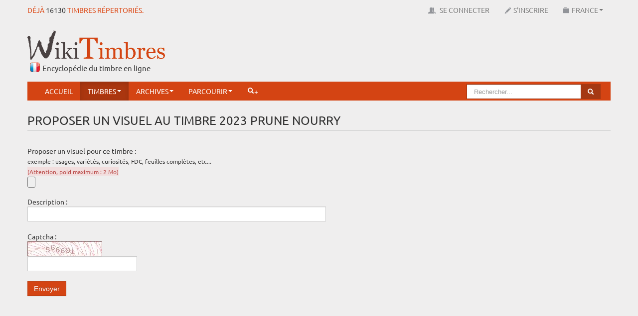

--- FILE ---
content_type: text/html; charset=UTF-8
request_url: https://www.wikitimbres.fr/timbres/ajouter_visuel/13543
body_size: 4740
content:
<!DOCTYPE html>
<html lang="fr">
    <head> 
	
		<!-- Google tag (gtag.js) --> <script async src="https://www.googletagmanager.com/gtag/js?id=G-F2NWC2CP0H"></script> <script> window.dataLayer = window.dataLayer || []; function gtag(){dataLayer.push(arguments);} gtag('js', new Date()); gtag('config', 'G-F2NWC2CP0H'); </script>
	
        <meta charset="utf-8"> 
        <title>Proposer un visuel au timbre 2023 PRUNE NOURRY  |  WikiTimbres</title>
        <base href="https://www.wikitimbres.fr/">
                        <meta name="verification" content="455d604aec214314dd8d4a2faefb5229">
        <meta name="viewport" content="width=device-width, initial-scale=1.0">
        <meta name="robots" content="index, follow">
        <meta name='ir-site-verification-token' value='-1405049688' />
        <link href="favicon.ico" rel="shortcut icon" type="image/x-icon">
        <link href="public/assets/css/bootstrap.min.css" rel="stylesheet" type="text/css">
        <link href="public/assets/css/colorbox.css" rel="stylesheet" type="text/css">
        <link href="public/assets/css/chosen.css" rel="stylesheet" type="text/css">  
        <link href="public/assets/css/zoomy.css" rel="stylesheet" type="text/css"> 
        <link href="public/assets/css/jquery.jgrowl.min.css" rel="stylesheet" type="text/css"> 
                <link href="public/assets/css/bootstrap-responsive.min.css" rel="stylesheet" type="text/css">  
                <link href="public/assets/css/custom.min.css" rel="stylesheet" type="text/css">       
                        
                
        <!--[if lt IE 9]><script src="//html5shiv.googlecode.com/svn/trunk/html5.js"></script><![endif]-->
        <script src="//ajax.googleapis.com/ajax/libs/jquery/1.8.1/jquery.min.js"></script>
        <script src="//ajax.googleapis.com/ajax/libs/jqueryui/1.8.23/jquery-ui.min.js"></script>
        <script src="public/assets/js/application.min.js"></script>
        <script src="public/assets/js/jquery.dataTables.min.js"></script>
        <script src="public/assets/js/jquery.dataTables.rowGrouping.min.js"></script>
        <script src="public/assets/js/jquery.placeholder.min.js"></script>
        <script src="public/assets/js/jquery.datepicker.min.js"></script>
        <script src="public/assets/js/jquery.chosen.min.js"></script>
        <script src="public/assets/js/jquery.jgrowl.min.js"></script>
        <script src="public/assets/js/jquery.bootbox.min.js"></script>
        <script src="public/assets/js/zoomy.min.js"></script>
        <script src="public/assets/js/advert.js"></script>
                                <script src="public/assets/js/jquery.colorbox.js"></script>
            
        
                
        <script src="public/assets/js/custom.min.js"></script>
                
        
                
        <meta name="google-translate-customization" content="1afc3f4cbc06668c-b2a30d45c583692a-g9c315578ced89440-e"></meta>
        
                
        <script>
            var _baseURL = 'https://www.wikitimbres.fr/';
        </script>
    </head>
    <body>   
        
        <div id="_nav_mobile">            
            <div class="menu-expand-container">        
                <div class="menu-expand">
                    <span></span>
                </div> 
            </div>
            <ul>
                <li><a href="https://www.wikitimbres.fr/">Accueil</a></li>
                                        
                <li class="nav_texte navbutton_evidence"><a href="https://www.wikitimbres.fr/login">Se connecter</a></li>
                <li class="nav_texte"><a href="https://www.wikitimbres.fr/inscription">S'inscrire</a></li>
                                <li class="nav_texte _dropdown">
                    <a href="#" class="_dropdown-toggle" data-toggle="_dropdown">France<b class="caret"></b></a>
                       <ul class="dropdown-menu">
                                                                                 <li class="active"><a href="https://www.wikitimbres.fr/timbres/ajouter_visuel/13543" class="change_env" data-env=fr>France</a></li>
                                                                                 <li><a href="https://www.wikitimbres.fr/timbres/ajouter_visuel/13543" class="change_env" data-env=co>Anciennes colonies françaises</a></li>
                                                      <form action="https://www.wikitimbres.fr/timbres/ajouter_visuel/13543" method="post" id="env" accept-charset="utf-8">
                                 <input type="hidden" id="env_value" name="env" value="" />
                                 </form>                       </ul>
                </li>
                <li class="_dropdown active">
                    <a href="#" class="_dropdown-toggle" data-toggle="_dropdown">Timbres<b class="caret"></b></a>
                    <ul class="dropdown-menu">						
                        <li><a href="https://www.wikitimbres.fr/timbres/nouveautes">Nouveautés</a></li>
                        <li><a href="https://www.wikitimbres.fr/timbres/bientot">Bientôt</a></li>
                        <li><a href="https://www.wikitimbres.fr/timbres/hasard">Anciens</a></li>                                        
                    </ul>
                </li>	                
                <li class="_dropdown">
                    <a href="#" class="_dropdown-toggle" data-toggle="_dropdown">Archives<b class="caret"></b></a>
                    <ul class="dropdown-menu">
                        <li><a href="https://www.wikitimbres.fr/documents/documentations">Documentations</a></li>
                        <li><a href="https://www.wikitimbres.fr/documents/collections">Collections du monde</a></li>
                        <li><a href="https://www.wikitimbres.fr/documents/livres">Livres</a></li>
                        <li><a href="https://www.wikitimbres.fr/documents/sites">Sites internet</a></li>
                        <li><a href="https://www.wikitimbres.fr/documents/videos">Vidéos</a></li>
                    </ul>
                </li>
                <li class="_dropdown">
                   <a href="#" class="_dropdown-toggle" data-toggle="_dropdown">Parcourir<b class="caret"></b></a>
                                      <ul class="dropdown-menu">
                       <li><a href="https://www.wikitimbres.fr/timbres/categorie/1">Par catégorie</a></li>
                       <li><a href="https://www.wikitimbres.fr/timbres/phosphore/1">Par barre phosphorescente</a></li>
                       <li><a href="https://www.wikitimbres.fr/timbres/dentelure/1">Par dentelure</a></li>
                                             <li><a href="https://www.wikitimbres.fr/timbres/region/1">Par région</a></li>
                       <li><a href="https://www.wikitimbres.fr/timbres/departement/1">Par département</a></li>
                                                                   <li><a href="https://www.wikitimbres.fr/timbres/annee/2026">Par année</a></li>
                       <li><a href="https://www.wikitimbres.fr/timbres/prix/0">Par prix</a></li>
                       <li><a href="https://www.wikitimbres.fr/timbres/famille/12/type">Par famille</a></li>
                   </ul>
                </li>                 
                <li class="">
                    <a href="https://www.wikitimbres.fr/comparateur">Comparateur</a>                </li>
                                <li><a href="https://www.wikitimbres.fr/recherche/avancee"><i class="icon-white icon-search"></i>+</a></li> 
                <li class="nav_texte"><span id="google_translate_element" ></span></li>
            </ul>
        </div>
        
        
        <div id="topbar" class="navbar navbar-fixed-top">
            <div>
                <div class="container">
                    <div class="hStampAmount pull-left">Déjà <a href="https://www.wikitimbres.fr/timbres/hasard">16130</a> timbres répertoriés.</div>
                    <div id="top-nav-collapse" class="nav-collapse collapse">                        
                        <ul class="nav pull-right">
                            <li class="nav_texte"><span id="google_translate_element" ></span></li>
                                                  
                           <li class="nav_texte navbutton_evidence"><a href="https://www.wikitimbres.fr/login" data-login><img src="public/assets/img/icons/users.png" alt="Se connecter"> Se connecter</a></li>
                           <li class="nav_texte"><a href="https://www.wikitimbres.fr/inscription"><img src="public/assets/img/icons/register.png" alt="Inscription">S'inscrire</a></li>
                                                     <li class="nav_texte dropdown">
                               <a href="#" class="dropdown-toggle" data-toggle="dropdown"><img src="public/assets/img/icons/env.png" alt="Environnement">France<b class="caret"></b></a>
                                  <ul class="dropdown-menu">
                                                                                                                  <li class="active"><a href="https://www.wikitimbres.fr/timbres/ajouter_visuel/13543" class="change_env" data-env=fr>France</a></li>
                                                                                                                  <li><a href="https://www.wikitimbres.fr/timbres/ajouter_visuel/13543" class="change_env" data-env=co>Anciennes colonies françaises</a></li>
                                                                            <form action="https://www.wikitimbres.fr/timbres/ajouter_visuel/13543" method="post" id="env" accept-charset="utf-8">
                                            <input type="hidden" id="env_value" name="env" value="" />
                                            </form>                                  </ul>
                           </li>
                        </ul>
                        <script type="text/javascript">
                        function googleTranslateElementInit() {
                            new google.translate.TranslateElement({pageLanguage: 'fr', includedLanguages: 'de,en,es,it,nl', layout: google.translate.TranslateElement.FloatPosition.TOP_RIGHT, autoDisplay: false}, 'google_translate_element');
                        }
                        </script><script type="text/javascript" src="//translate.google.com/translate_a/element.js?cb=googleTranslateElementInit"></script>                        
                    </div>
                </div>
            </div>
        </div>
        <div class="container">
            <div id="header" class="row mx-bottom-10">
                <div class="span4">
                    <div class="hLogo"><a href="https://www.wikitimbres.fr/"><img src="https://www.wikitimbres.fr/public/assets/img/logo.png" class="mx-logo" title="Le timbre en ligne" alt="Le timbre en ligne" style="z-index:100000" /></a></div>
                    <div class="hSlogan">Encyclopédie du timbre en ligne</div>                   
                </div> 
                <div class="span8">
                    <div class="pull-right mx-top-20 visible-desktop">
                        <script async src="//pagead2.googlesyndication.com/pagead/js/adsbygoogle.js"></script> <!-- bandeau haut --> <ins class="adsbygoogle"      style="display:inline-block;width:728px;height:90px"      data-ad-client="ca-pub-0817578400072429"      data-ad-slot="4001384386"></ins> <script> (adsbygoogle = window.adsbygoogle || []).push({}); </script>                    </div>
                    <div class="pull-right mx-top-20 hidden-desktop">
                        <script async src="//pagead2.googlesyndication.com/pagead/js/adsbygoogle.js"></script> <!-- petite téléphone --> <ins class="adsbygoogle"        style="display:block"      data-ad-client="ca-pub-0817578400072429"      data-ad-slot="9283292023"      data-ad-format="auto"      data-full-width-  responsive="true"></ins> <script> (adsbygoogle = window.adsbygoogle || []).push({}); </script>                    </div>                    
                </div>
            </div>
            <div class="_menu_container">
                <div id="menu" class="navbar" data-spy="affix" data-offset-top="130">
                    <div class="container">
                        <div id="nav-collapse" class="nav-collapse collapse">
                            <ul class="nav">
                                <li><a href="https://www.wikitimbres.fr/">Accueil</a></li>
                                <li class="dropdown active">
                                    <a href="#" class="dropdown-toggle" data-toggle="dropdown">Timbres<b class="caret"></b></a>
                                    <ul class="dropdown-menu">						
                                        <li><a href="https://www.wikitimbres.fr/timbres/nouveautes">Nouveautés</a></li>
                                        <li><a href="https://www.wikitimbres.fr/timbres/bientot">Bientôt</a></li>
                                        <li><a href="https://www.wikitimbres.fr/timbres/hasard">Anciens</a></li>                                        
                                    </ul>
                                </li>	 					
                                <li class="dropdown">
                                    <a href="#" class="dropdown-toggle" data-toggle="dropdown">Archives<b class="caret"></b></a>
                                    <ul class="dropdown-menu">
                                        <li><a href="https://www.wikitimbres.fr/documents/documentations">Documentations</a></li>
                                        <li><a href="https://www.wikitimbres.fr/documents/collections">Collections du monde</a></li>
                                        <li><a href="https://www.wikitimbres.fr/documents/livres">Livres</a></li>
                                        <li><a href="https://www.wikitimbres.fr/documents/sites">Sites internet</a></li>
                                        <li><a href="https://www.wikitimbres.fr/documents/videos">Vidéos</a></li>
                                    </ul>
                                </li>
                                <li class="dropdown">
                                   <a href="#" class="dropdown-toggle" data-toggle="dropdown">Parcourir<b class="caret"></b></a>
                                                                      <ul class="dropdown-menu">
                                       <li><a href="https://www.wikitimbres.fr/timbres/categorie/1">Par catégorie</a></li>
                                       <li><a href="https://www.wikitimbres.fr/timbres/phosphore/1">Par barre phosphorescente</a></li>
                                       <li><a href="https://www.wikitimbres.fr/timbres/dentelure/1">Par dentelure</a></li>
                                                                             <li><a href="https://www.wikitimbres.fr/timbres/region/1">Par région</a></li>
                                       <li><a href="https://www.wikitimbres.fr/timbres/departement/1">Par département</a></li>
                                                                                                                   <li><a href="https://www.wikitimbres.fr/timbres/annee/2026">Par année</a></li>
                                       <li><a href="https://www.wikitimbres.fr/timbres/prix/0">Par prix</a></li>
                                       <li><a href="https://www.wikitimbres.fr/timbres/famille/12/type">Par famille</a></li>
                                   </ul>
                                </li>  
								                                                                <li><a href="https://www.wikitimbres.fr/recherche/avancee"><i class="icon-white icon-search"></i>+</a></li> 
                            </ul>

                            <ul class="nav pull-right visible-desktop general-search">
                                <li>
                                    <form action="https://www.wikitimbres.fr/recherche" class="navbar-search pull-right" method="post" accept-charset="utf-8">
                                    <div class="form-search">
                                        <div class="input-append">
                                                                                        <input type="text" name="search_word" value=""  placeholder="Rechercher..." class="search-query" id="seach_query" />
                                                                                        <button type="submit" class="btn btn-info"><i class="icon-search icon-white"></i></button>
                                        </div>
                                    </div>
                                    </form>								
                                </li>
                            </ul>
                        </div>
                    </div>
                </div>
            </div>
                        
                        <div class="mobile-search general-search">
            <form action="https://www.wikitimbres.fr/recherche" method="post" accept-charset="utf-8">
                <div class="form-search">
                    <div class="input-append">
                                                <input type="text" name="search_word" value=""  placeholder="Rechercher..." class="search-query" id="seach_query" />
                                                <button type="submit" class="btn btn-info"><i class="icon-search icon-white"></i></button>
                    </div>
                </div>
                </form>	
            </div>
            
                        
             
                            <div class="mx-page-header">	
                    <div class="row">
                        <div class="span12">
                            <h1 class="mx-title">Proposer un visuel au timbre 2023 PRUNE NOURRY</h1>                        </div>
                    </div>
                </div>
                        <form action="https://www.wikitimbres.fr/timbres/ajouter_visuel/13543" id="submit-visuel" enctype="multipart/form-data" method="post" accept-charset="utf-8">
     <p>Proposer un visuel pour ce timbre : <br /><small>exemple : usages, variétés, curiosités, FDC, feuilles complètes, etc...</small>      <br /><span class="alert-danger"><small>(Attention, poid maximum : 2 Mo)</small></span>      <br />      <input type="file" name="visuel_img" id="visuel_img"  />
    </p>        <p>Description :<br />      <input type="text" name="visuel_description" value="" id="visuel_description" style="width:50%"  />
    </p>            <p>Captcha :<br />      <img  src="/public/captcha/1768755765.1825.jpg" style="width: 150; height: 30; border: 0;" alt=" " /><br />      <input type="text" name="visuel_captcha" value="" id="visuel_captcha"  />
    </p>            <p><input type="submit" name="submit" value="Envoyer" class="btn btn-primary" ondblclick="return false;"  />
</p></form><script>    $(document).ready(function() {                $('#submit-visuel').submit(function(){            $("input[type='submit']", this).attr('disabled', 'disabled');            return true;        });            });</script>        
            <div class="row _footer_pub">
                <div class="span12"><script async src="https://pagead2.googlesyndication.com/pagead/js/adsbygoogle.js"></script> <!-- responsive --> <ins class="adsbygoogle"      style="display:block"      data-ad-client="ca-pub-0817578400072429"      data-ad-slot="2245449582"      data-ad-format="auto"      data-full-width-responsive="true"></ins> <script>      (adsbygoogle = window.adsbygoogle || []).push({}); </script></div>
            </div>
        </div>
        
	<div id="footer">
            <div class="container">
                <div class="row">
                    <div class="span6">
                        <ul class="unstyled inline">
                            <li><a href="https://www.wikitimbres.fr/">Accueil</a></li>
                            <li><a href="/participer">Contact</a></li>
                            <li><a href="/partenaires">Partenaires</a></li>
                            <li><a href="/qui-sommes-nous">Qui sommes-nous</a></li>
                            <li><a href="/mentions-legales">Mentions légales</a></li>
                            <li><a href="/plan-du-site">Plan du site</a></li>
                        </ul>
                        <p>Tous droits réservés &copy; 2026 <a href="https://www.wikitimbres.fr/">WikiTimbres</a></p>
                    </div>
                    <div class="span6">
                        <ul class="inline pull-right">
                            <li class="nav_img"><a href="https://fr-fr.facebook.com/pages/WikiTimbres/208620552538148?sk=wall&filter=12" target="_blank"><img src="https://www.wikitimbres.fr/public/assets/img/icons/social/facebook44.png" alt="" /></a></li>
                            <li class="nav_img"><a href="https://twitter.com/WikiTimbres" target="_blank"><img src="https://www.wikitimbres.fr/public/assets/img/icons/social/twitter44.png" alt="" /></a></li>
                            <li class="nav_img"><a href="http://mondephilatelique.blog.lemonde.fr/" target="_blank"><img src="https://www.wikitimbres.fr/public/assets/img/icons/social/rss44.png" alt="" /></a></li>
                        </ul>
                    </div>
                </div>
            </div>
        </div>
	<script>
            $(document).ready(function() { 
                $('.show_tooltip').tooltip({
                    placement: 'bottom'
                })
                $('input, textarea').placeholder()
                $('.carousel').carousel({
                    interval: 4000
                })
                $('.datepicker').datepicker()
                $('.dropdown-menu').find('form').click(function (e) {
                    e.stopPropagation();
                })
                $(".chzn-select").chosen(); 
                $(".chzn-select-deselect").chosen({allow_single_deselect:true});
                //$(".mx-zoom").imageLens({ lensSize: 200 });
                $(".mx-zoom").zoomy('mouseover', {'zoomSize':200});
                
                //Ajout d'un label pour la recherch de Documents / Collections du monde
                $('.documents label input').after('<br><small class="pull-right">Aide : taper la recherche sans accent</small>');
            });	
            var addthis_config = {
                ui_language: "fr"
            }
            var hash = window.location.hash;
            hash && $('ul.nav a[href="' + hash + '"]').tab('show');
        </script>
                <script>
            $(document).ready(function() {
                $(".add, .add_all, .add_all_select_collection").click(function(){
                    infoModal('infoselection', 'Vous devez être connecté pour pouvoir ajouter des timbre dans votre sélection.');
                    return false;
                });
            });
            $("#empty").click(function(){return false;});
        </script>            
                
                                        
                
                <script>
            $(document).ready(function() {
                $('[data-login]').click(function(){
                    lightboxModal('loginmodal', '<h2>Se connecter</h2><p>Connectez-vous avec votre email et mot de passe.</p> <form action="https://www.wikitimbres.fr/login" class="form_validation" method="post" accept-charset="utf-8"> <p> <label for="identity">Email :</label> <input type="text" name="identity" value="" id="identity" class="validate[required,custom[email]]" /> </p> <p> <label for="password">Mot de passe :</label> <input type="password" name="password" value="" id="password" class="validate[required,minSize[6]]" /> </p> <p> <label for="remember">Se souvenir de moi :</label> <input type="checkbox" name="remember" value="1" checked="checked" id="remember" /> </p> <input type="hidden" value="https://www.wikitimbres.fr/timbres/ajouter_visuel/13543" name="page-origine"> <p><input type="submit" name="submit" value="Connexion" class="btn" /> </p> </form> <p><a href="forgot_password">Mot de passe oublié ?</a></p>');
                    setTimeout(function(){$('#loginmodal input[name=identity]').focus()}, 500);
                    return false;
                });
            });
        </script>
                
             
            </body>
</html>

--- FILE ---
content_type: text/html; charset=utf-8
request_url: https://www.google.com/recaptcha/api2/aframe
body_size: 267
content:
<!DOCTYPE HTML><html><head><meta http-equiv="content-type" content="text/html; charset=UTF-8"></head><body><script nonce="3waZoBGzLEwMnPDAbjndhw">/** Anti-fraud and anti-abuse applications only. See google.com/recaptcha */ try{var clients={'sodar':'https://pagead2.googlesyndication.com/pagead/sodar?'};window.addEventListener("message",function(a){try{if(a.source===window.parent){var b=JSON.parse(a.data);var c=clients[b['id']];if(c){var d=document.createElement('img');d.src=c+b['params']+'&rc='+(localStorage.getItem("rc::a")?sessionStorage.getItem("rc::b"):"");window.document.body.appendChild(d);sessionStorage.setItem("rc::e",parseInt(sessionStorage.getItem("rc::e")||0)+1);localStorage.setItem("rc::h",'1768755767651');}}}catch(b){}});window.parent.postMessage("_grecaptcha_ready", "*");}catch(b){}</script></body></html>